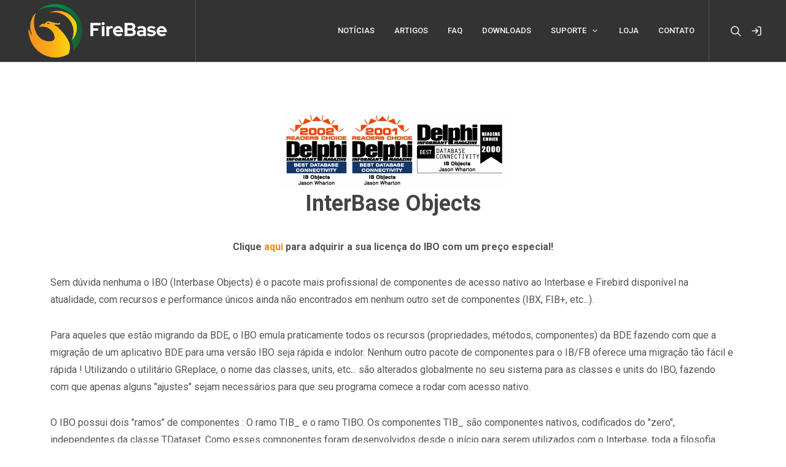

--- FILE ---
content_type: text/html; charset=UTF-8
request_url: https://www.firebase.com.br/IBO.php
body_size: 7459
content:
<!doctype html>
<html lang="pt-br"><!-- InstanceBegin template="/Templates/FBase2021.dwt.php" codeOutsideHTMLIsLocked="true" -->
<head>
  
  <script src="/js/prebid-ads.js"></script>
  
  <meta charset="utf-8">
  <meta http-equiv="content-type" content="text/html; charset=utf-8"/>
  <meta name="Carlos Henrique Cantu" content="Firebird"/>
  <meta name="DISTRIBUTION" content="GLOBAL"/>
  <meta name="AUTHOR" content="FireBase"/>
  <meta name="COPYRIGHT" content="Copyright (c) oor Carlos H. Cantu"/>
  <meta name="Keywords" content="Firebird, InterBase, Open Source, SQL, Database, Programming, ODBC, Cantu, SGBD"/>
  <meta name="Description" content="Maior portal brasileiro sobre banco de dados Firebird"/>
  <meta name="ROBOTS" content="INDEX,NOARCHIVE"/>
  <meta name="RATING" content="GENERAL"/>
  <link rel="icon" href="/favicon.ico" type="image/x-icon"/>
    <!-- Google tag (gtag.js) -->
  <script async src="https://www.googletagmanager.com/gtag/js?id=G-DDH9CCCJS6"></script>
  <script>
    window.dataLayer = window.dataLayer || [];
    function gtag(){dataLayer.push(arguments);}
    gtag('js', new Date());

    gtag('config', 'G-DDH9CCCJS6');
  </script>

  <!-- Stylesheets
============================================= -->
  <link href="https://fonts.googleapis.com/css2?family=Roboto+Slab:wght@400;600;700&family=Roboto:wght@400;500;700&display=swap" rel="stylesheet">
  <link rel="stylesheet" href="css/bootstrap.css" type="text/css"/>
  <link rel="stylesheet" href="style.css" type="text/css"/>
  <link rel="stylesheet" href="css/dark.css" type="text/css"/>
  <link rel="stylesheet" href="css/font-icons.css" type="text/css"/>
  <link rel="stylesheet" href="css/animate.css" type="text/css"/>
  <link rel="stylesheet" href="css/magnific-popup.css" type="text/css"/>
  <link rel="stylesheet" href="css/custom.css" type="text/css"/>
  <link rel="stylesheet" href="css/colors.php?color=FF8600" type="text/css"/>
  <link rel="stylesheet" href="css/fonts-news.css" type="text/css"/>
  <link rel="stylesheet" href="css/news.css" type="text/css"/>
  <meta name="viewport" content="width=device-width, initial-scale=1"/>
    <!-- InstanceBeginEditable name="Titulo" -->
<title>IBObjects</title>
<!-- InstanceEndEditable -->
  <!-- InstanceBeginEditable name="head" -->
<!-- InstanceEndEditable -->
  <meta property="og:image" content="https://www.firebase.com.br/images/logofbase_1500.jpg"/>
  <script charset="UTF-8" src="//cdn.sendpulse.com/28edd3380a1c17cf65b137fe96516659/js/push/ddfaafca9211610eb503b7f500ba3864_1.js" async></script>  
</head>

  <style>
  .myoverlay { 
    position: fixed;
    width: 100%;
    height: 100%;
    left: 0;
    top: 0;
    background: rgba(51,51,51,0.9);
    z-index: 65000;
	  visibility: hidden;
  }
</style>
  
<body class="stretched">
  
  <div id="addiv" class='myoverlay'>
    <h1 align="center" style="color:white; padding: 10% 10% 10% 10%;">Temos uma política bastante restritiva em relação a anúncios no site. Eles nunca irão te atrapalhar!<br />Além disso, usamos banners para lhe informar de assuntos importantes. Os bloqueadores de anúncios impedem que esses banners sejam visualizados.<br />Sendo assim, para continuar, é importante que você desligue o bloqueador de anúncio e recarregue a página. Obrigado!</h1>
  </div>	
  <script>
    if( window.AdsOK === undefined ){
		  addiv.style.visibility = "visible";
    }
  </script>  
  
  <!-- Document Wrapper -->
  <div id="wrapper" class="clearfix">

    <!-- Header -->
    <header id="header" class="full-header dark">
      <div id="header-wrap">
        <div class="container">
          <div class="header-row">

            <!-- Logo -->
            <div id="logo">
              <a href="index.php" class="standard-logo" data-dark-logo="images/logo-dark.png"><img src="images/logo.png" alt="FireBase logo"></a>
              <a href="index.php" class="retina-logo" data-dark-logo="images/logo-dark@2x.png"><img src="images/logo@2x.png" alt="FireBase logo"></a>
            </div>
            <!-- #logo end -->

            <div class="header-misc">
              <!-- Top Search -->
              <div id="top-search" class="header-misc-icon">
                <a href="#" id="top-search-trigger"><i class="icon-line-search"></i><i class="icon-line-cross"></i></a>
              </div>
              <!-- #top-search end -->

              <!-- Top Login -->
              <div id="top-login" class="header-misc-icon">
                <a href="login.php" id="top-login-trigger"><i class="icon-line-log-in"></i></a>
              </div>
              <!-- #top-search end -->
            </div>

            <div id="primary-menu-trigger">
              <svg class="svg-trigger" viewBox="0 0 100 100">
                <path d="m 30,33 h 40 c 3.722839,0 7.5,3.126468 7.5,8.578427 0,5.451959 -2.727029,8.421573 -7.5,8.421573 h -20"></path>
                <path d="m 30,50 h 40"></path>
                <path d="m 70,67 h -40 c 0,0 -7.5,-0.802118 -7.5,-8.365747 0,-7.563629 7.5,-8.634253 7.5,-8.634253 h 20"></path>
              </svg>
            </div>

            <!-- Primary Navigation -->
            <nav class="primary-menu with-arrows">

              <ul class="menu-container">
                <!--							<li class="menu-item current menu-color-home"><a class="menu-link" href="index.php"><div>Home</div></a></li>-->
                <li class="menu-item menu-color-travel">
                  <a class="menu-link" href="noticias.php">
                    <div>Not&iacute;cias</div>
                  </a>
                </li>
                <li class="menu-item menu-color-tech">
                  <a class="menu-link" href="artindex.php">
                    <div>Artigos</div>
                  </a>
                </li>
                <li class="menu-item menu-color-tech">
                  <a class="menu-link" href="faq.php">
                    <div>FAQ</div>
                  </a>
                </li>
                <li class="menu-item menu-color-fashion">
                  <a class="menu-link" href="downloads.php">
                    <div>Downloads</div>
                  </a>
                </li>
                <li class="menu-item menu-color-market  mega-menu mega-menu-small">
                  <a class="menu-link" href="#">
                    <div>Suporte</div>
                  </a>
                  <div class="mega-menu-content border-top-0 mega-menu-style-2" style="width: 470px">
                    <div class="container">
                      <div class="row">
                        <ul class="sub-menu-container mega-menu-column col-lg-6">
                          <ul class="sub-menu-container">
                            <li class="menu-item">
                              <a class="menu-link" href="lista.php">
                                <div>Lista de discuss&atilde;o</div>
                              </a>
                            </li>
                            <li class="menu-item">
                              <a class="menu-link" href="consultoria.php">
                                <div>Consultoria</div>
                              </a>
                            </li>
<!--                            
                            <li class="menu-item">
                              <a class="menu-link" href="parceria_ibaid.php?corrupcao#corrupcao">
                                <div>Bases corrompidas</div>
                              </a>
                            </li>
                            <li class="menu-item">
                              <a class="menu-link" href="parceria_ibaid.php?performance#performance">
                                <div>Performance</div>
                              </a>
                            </li> -->
                          </ul>
                        </ul>
                      </div>
                    </div>
                  </div>
                </li>
                <li class="menu-item menu-color-fashion">
                  <a class="menu-link" href="produtos.php">
                    <div>Loja</div>
                  </a>
                </li>
                <li class="menu-item menu-color-fashion">
                  <a class="menu-link" href="contato.php">
                    <div>Contato</div>
                  </a>
                </li>
              </ul>

              <!-- Mobile Menu -->
              <ul class="menu-container mobile-primary-menu">
                <!--<li class="menu-item current menu-color-home"><a class="menu-link" href="index.php"><div>Home</div></a></li>-->
                <li class="menu-item menu-color-travel">
                  <a class="menu-link" href="noticias.php">
                    <div>Not&iacute;cias</div>
                  </a>
                </li>
                <li class="menu-item menu-color-tech">
                  <a class="menu-link" href="artindex.php">
                    <div>Artigos</div>
                  </a>
                </li>
                <li class="menu-item menu-color-tech">
                  <a class="menu-link" href="faq.php">
                    <div>FAQ</div>
                  </a>
                </li>
                <li class="menu-item menu-color-fashion">
                  <a class="menu-link" href="downloads.php">
                    <div>Downloads</div>
                  </a>
                </li>
                <li class="menu-item menu-color-market  mega-menu mega-menu-small">
                  <a class="menu-link" href="#">
                    <div>Suporte</div>
                  </a>
                  <div class="mega-menu-content border-top-0 mega-menu-style-2" style="width: 470px">
                    <div class="container">
                      <div class="row">
                        <ul class="sub-menu-container mega-menu-column col-lg-6">
                          <ul class="sub-menu-container">
                            <li class="menu-item">
                              <a class="menu-link" href="lista.php">
                                <div>Lista de discuss&atilde;o</div>
                              </a>
                            </li>
                            <li class="menu-item">
                              <a class="menu-link" href="consultoria.php">
                                <div>Consultoria</div>
                              </a>
                            </li>
                            <li class="menu-item">
                              <a class="menu-link" href="parceria_ibaid.php?corrupcao#corrupcao">
                                <div>Bases corrompidas</div>
                              </a>
                            </li>
                            <li class="menu-item">
                              <a class="menu-link" href="parceria_ibaid.php?performance#performance">
                                <div>Performance</div>
                              </a>
                            </li>                            
                          </ul>
                        </ul>
                      </div>
                    </div>
                  </div>
                </li>
                <li class="menu-item menu-color-fashion">
                  <a class="menu-link" href="produtos.php">
                    <div>Loja</div>
                  </a>
                </li>
                <li class="menu-item menu-color-fashion">
                  <a class="menu-link" href="contato.php">
                    <div>Contato</div>
                  </a>
                </li>
              </ul>

            </nav>
            <!-- #primary-menu end -->

            <form class="top-search-form" action="pesquisa.php" method="get">
              <input type="text" name="q" class="form-control" value="" placeholder="Digite &amp; tecle Enter.." autocomplete="off">
            </form>

          </div>
        </div>
      </div>
      <div class="header-wrap-clone"></div>
    </header>
    <!-- #header end -->
    <!-- InstanceBeginEditable name="Corpo" -->
<section id="content">
  <div class="content-wrap">
    <div class="container clearfix">
      <h1 class="text-center"><img src="imgdocs/IBO4/ibo_award.gif" width="366" height="123" align="absmiddle" border="0" /><br />InterBase Objects</h1>
      <p align="center"><strong>Clique <a href="http://community.ibobjects.com/?WEB_RE_ID=10008" target="_blank">aqui</a> para adquirir a sua licença do IBO com um preço especial! </strong>
      </p>
      <p>Sem dúvida nenhuma o IBO (Interbase Objects) é o pacote mais profissional de componentes de acesso nativo ao Interbase e Firebird disponível na atualidade, com recursos e performance únicos ainda não encontrados em nenhum outro set de componentes (IBX, FIB+, etc...). </p>
      <p>Para aqueles que estão migrando da BDE, o IBO emula praticamente todos os recursos (propriedades, métodos, componentes) da BDE fazendo com que a migração de um aplicativo BDE para uma versão IBO seja rápida e indolor. Nenhum outro pacote de componentes para o IB/FB oferece uma migração tão fácil e rápida ! Utilizando o utilitário GReplace, o nome das classes, units, etc... são alterados globalmente no seu sistema para as classes e units do IBO, fazendo com que apenas alguns "ajustes" sejam necessários para que seu programa comece a rodar com acesso nativo.</p>
      <p>O IBO possui dois "ramos" de componentes : O ramo TIB_ e o ramo TIBO. Os componentes TIB_ são componentes nativos, codificados do "zero", independentes da classe TDataset. Como esses componentes foram desenvolvidos desde o início para serem utilizados com o Interbase, toda a filosofia utilizada no desenvolvimento foi a de Client/Server, fazendo com que os componentes aproveitem ao máximo os recursos do IB/FB e que realizem operações optimizadas para um ambiente C/S, o que muitas vezes não acontece com os componentes e controles padrões do Delphi (BDE) pois esses acessam tanto bases "desktop" (paradox,etc...) como C/S. Como esses componentes não derivam da classe TDataset, os controles DBWare do Delphi (DBEdit, DBComboBox, etc...) não podem ser utilizados com eles, por isso todos os controles DBAware foram recriados em versões optimizadas específicas do IBO. Alguns outros controles não existentes no Delphi também foram desenvolvidos para facilitar a vida do programador.</p>
      <p>Os componentes do ramo TIBO são derivados da classe TDataset e por isso mantém compatibilidade com todos os componentes DBAware do Delphi e de terceiros (como Infopower, Report Builder, RxLib, etc...). Apesar de serem derivados do TDataset, possuem muito mais recursos e performance superior pois utilizam internamente um componente TIB_Query para realizar as operações de acesso à dados, fazendo com que você obtenha praticamente a mesma performance quando utiliza um TIB_Query e um TIBOQuery. Esses são os componentes que você deve utilizar para converter seus aplicativos já existentes, até se familiarizar com os controles nativos e, aí sim, tirar 100% de proveito dos recursos do IBO/Interbase/Firebird.</p>
      <p>Para aqueles que desejam saber as diferenças entre o IBX (que acompanha o Delphi e é gratuito) e o IBO, possuímos um artigo que faz uma comparação entre os 2 pacotes. Click <a href="https://www.firebase.com.br/artigo.php?id=136">aqui</a> para ver o artigo.</p>
      <h3>Como faço para obter uma versão de avaliação do IBO ?</h3>
      <p>Visite o site <a href="https://www.ibobjects.com" target="_blank">www.ibobjects.com</a> . Click em "Downloads" e faça o download dos arquivos necessários. Não esqueça de descompactar os ZIPs com as DCUs específicas para a sua versão do Delphi. O link direto para a página de downloads é <a href="https://www.ibobjects.com/ibodownload.html" target="_blank">www.ibobjects.com/ibodownload.html</a>. Para saber como instalar a versão de avaliação clique <a href="https://www.firebase.com.br/artigo.php?id=630">aqui</a>. </p>
      <h3>Quanto custa o registro do IBO ?</h3>
      <p>O IBO utiliza a licença <a href="https://www.ibobjects.com/ibo_trustware.html" target="_blank">TRUSTWARE</a> que se baseia na confiança. Quando você registra o IBO você recebe todos os módulos do produto. A licença Trustware leva em conta que você estará utilizando somentes os módulos que você registrou.</p>
      <p><b>Licença Trustware<br /></b><br/>O conceito geral é que qualquer usuário que utilize o IBO para fins comerciais, incluindo empregados de software houses que utilizem o IBO para desenvolvimento in-house ou comercial, e que nunca contribuíram (de alguma maneira) com o produto IB Objects, deverão adquirir uma licença de uso comercial. Todos os outros podem requerer uma licença grátis.</p>
      <p><i>Mesmo aqueles que farão uso comercial do IBO podem requerer uma licença grátis temporária. Essa licença concede direito de uso do IBO durante o desenvolvimento do seu projeto, até que ele esteja completo e comece a trazer retorno financeiro. A partir desse momento você deverá adquirir (comprar) uma licença normal.</i></p>
      <p>Terão direito à uma licença grátis qualquer um que se enquadre nas seguintes características :</p>
      <div>
        <ul>
          <li><i>Hobbistas que desejam aprofundar seus conhecimentos nas horas livres.</i>
          </li>
          <li><i>Estudantes ou Professores que desejam utilizar o IBO para seu curriculum educacional.</i>
          </li>
          <li><i>Organizações sem fins lucrativos</i>
          </li>
          <li><i>Organizações religiosas que de alguma forma contribuam para a liberdade e o bem comum da humanidade</i>
          </li>
          <li><i>Projetos Open Source que não tenham retorno financeiro para seus desenvolvedores, direta ou indiretamente.</i>
          </li>
          <li><i>Individuos ou organizações que contribuam com o suporte do produto nos diversos grupos e foruns de discussão, detecção e correção de bugs, melhoria do código, novos controles/componentes, tutorials, "How to ...", artigos, materiais de marketing, promoção do IBO, etc...</i>
          </li>
        </ul>
      </div>
      <p><b>A LICENÇA TEMPORÁRIA DEVE SER REQUISITADA DIRETAMENTE COM O AUTOR DO IBO POR EMAIL (<a href="mailto:jwharton@ibobjects.com">jwharton@ibobjects.com</a> - escreva em inglês).</b>
      </p>
      <p><b>Esquemas de licenciamento: </b>
      </p>
      <p>A partir da versão 4.0, o IBO pode ser registrado em diversas categorias :</p>
      <p><b>BUNDLES (PACOTES) :</b>
      </p>
      <p>São pacotes contendo vários módulos do IBO. Estão divididos em :</p>
      <div>
        <ol>
          <li><b>GRAND BUNDLE</b><br/>Contém todos os módulos disponíveis do IBO<br/><i>Preço : <strong>US$ 295</strong></i><br/><br/>
          </li>
          <li><b>IBO 4 Data Access Bundle</b><br/>Contém os seguintes módulos :<br/>Core , Native Access , Native Visual , TDataset and Tools .<br/><i>Preço : <strong>U$ 195</strong></i><br/><br/>
          </li>
          <li><b>IBO 4 Productivity Bundle</b><br/>Contém os seguintes módulos :<br/>Full Text Search , Replication , Service Application Framework and WEB modules . <br/>
            <i>Preço : <strong>US$ 125</strong></i>
          </li>
        </ol>
        <p><strong>Atenção! Os preços mencionados acima são especiais e só estão disponíveis através do link para compra mencionado nessa página.</strong> </p>
      </div>
      <p>A lista dos pacotes pode ser acessada através do link <a href="https://www.ibobjects.com/ibobundles.html" target="_blank">https://www.ibobjects.com/ibobundles.html</a>
      </p>
      <p><b>MÓDULOS</b>
      </p>
      <p>A partir da versão 4.0 o IBO pode ser instalado em vários módulos. Com isso, você também pode optar por registrar somente os módulos que sejam interessantes para você.</p>
      <p>A listagem com todos os módulos disponíveis e seus respectivos preços estão disponíveis no endereço <a href="https://www.ibobjects.com/ibomodules.html" target="_blank">https://www.ibobjects.com/ibomodules.html</a>.</p>
      <p><b><a name="bonus" id="bonus"></a>COMO COMPRAR</b> </p>
      <div class="alert alert-danger text-center"><b>Efetue o registro do IBO através do link <a href="http://community.ibobjects.com/?WEB_RE_ID=10008" target="_blank">community.ibobjects.com/?WEB_RE_ID=10008</a><br />Esse link permitirá que você registre o IBO com preço reduzido exclusivo para os brasileiros!</b>
        <br />O registro é feito diretamente com o Jason (autor do IBO) que tem toda a responsabilidade comercial e de suporte do produto.</b>
      </div>
      <h3>Mais informações sobre o IBO ?</h3>
      <p>Acesse os seguintes links para obter mais informações sobre o IBO, inclusive comparativos com o IBX, BDE, etc...</p>
      <div>
        <ul>
          <li>
            <a href="artigo.php?id=136">IBO x IBX</a>
          </li>
          <li>
            <a href="artigo.php?id=134">BDE x IBX x IBO</a>
          </li>
          <li>
            <a href="artigo.php?id=244">IBO 4 - Aproveitando tudo que o IB/FB oferece</a>
          </li>
          <li>
            <a href="artigo.php?id=630">Guia de instalação do IBO no Delphi</a>
          </li>
        </ul>
      </div>
    </div>
  </div>
</section>    
<!-- InstanceEndEditable -->
    <!-- Footer -->
    <footer id="footer" class="dark">
      <div id="copyrights">
        <div class="container">
          <div class="row justify-content-between col-mb-30">
            <div class="col-12 col-lg-auto text-center text-lg-start order-last order-lg-first">
              <img src="images/footer-logo.png" alt="Image" class="mb-4"><br> Copyright &copy; Todos os direitos reservados por Carlos H. Cantu
            </div>
            <div class="col-12 col-lg-auto text-center text-lg-end">
              <div class="copyrights-menu copyright-links">
                <a href="index.php">Home</a>/<a href="about.php">Sobre</a>/<a href="contato.php">Contato</a>/<a href="privacidade.php">Privacidade</a>
              </div>
              <a href="https://www.facebook.com/FireBase-433011400083883" class="social-icon inline-block si-small si-borderless mb-0 si-facebook">
								<i class="icon-facebook"></i>
								<i class="icon-facebook"></i>
							</a>
            
              <a href="https://twitter.com/fddbr" class="social-icon inline-block si-small si-borderless mb-0 si-twitter">
								<i class="icon-twitter"></i>
								<i class="icon-twitter"></i>
							</a>
            
              <a href="https://www.youtube.com/user/FirebirdDeveloperDay/videos" class="social-icon inline-block si-small si-borderless mb-0 si-youtube">
								<i class="icon-youtube"></i>
								<i class="icon-youtube"></i>
							</a>
            
              <a href="https://www.linkedin.com/company/9246764/" class="social-icon inline-block si-small si-borderless mb-0 si-linkedin">
								<i class="icon-linkedin"></i>
								<i class="icon-linkedin"></i>
							</a>
            
              <a href="https://feeds.feedburner.com/Firebase" class="social-icon inline-block si-small si-borderless mb-0 si-rss">
								<i class="icon-rss-sign"></i>
								<i class="icon-rss-sign"></i>
							</a>
            </div>
          </div>
        </div>
      </div>
      <!-- #copyrights end -->
    </footer>
    <!-- #footer end -->
  </div>
  <!-- #wrapper end -->

  <!-- Go To Top
============================================= -->
  <div id="gotoTop" class="icon-angle-up"></div>

  <!-- JavaScripts
============================================= -->
  <!-- InstanceBeginEditable name="Javascripts" -->
        
<!-- InstanceEndEditable -->

  <script src="js/jquery.js"></script>
  <script src="js/plugins.min.js"></script>
  <script src="js/plugins.infinitescroll.js"></script>

  <!-- Footer Scripts -->
  <script src="js/functions.js"></script>

  <!-- ADD-ONS JS FILES -->
  <script>
    // Navbar on hover
    $('.nav.tab-hover a.nav-link').hover(function () {
      $(this).tab('show');
    });

    // Current Date
    var weekday = ["Sunday", "Monday", "Tuesday", "Wednesday", "Thursday", "Friday", "Saturday"],
      month = ["January", "February", "March", "April", "May", "June", "July", "August", "September", "October", "November", "December"],
      a = new Date();

    jQuery('.date-today').html(weekday[a.getDay()] + ', ' + month[a.getMonth()] + ' ' + a.getDate());

    // Infinity Scroll
    jQuery(window).on('load', function () {
      var $container = $('.infinity-wrapper');
      $container.infiniteScroll({
        path: '.load-next-portfolio',
        button: '.load-next-portfolio',
        scrollThreshold: false,
        history: false,
        status: '.page-load-status'
      });

      $container.on('load.infiniteScroll', function (event, response, path) {
        var $items = $(response).find('.infinity-loader');
        // append items after images loaded
        $items.imagesLoaded(function () {
          $container.append($items);
          $container.isotope('insert', $items);
          setTimeout(function () {
            SEMICOLON.widget.loadFlexSlider();
          }, 1000);
        });
      });
    });
  </script>
  <!-- InstanceBeginEditable name="Javascripts-Final" -->       
<!-- InstanceEndEditable -->
  </body>
<!-- InstanceEnd --></html>

--- FILE ---
content_type: application/javascript
request_url: https://www.firebase.com.br/js/prebid-ads.js
body_size: 32
content:
var AdsOK = true;
var xxxOK = true;